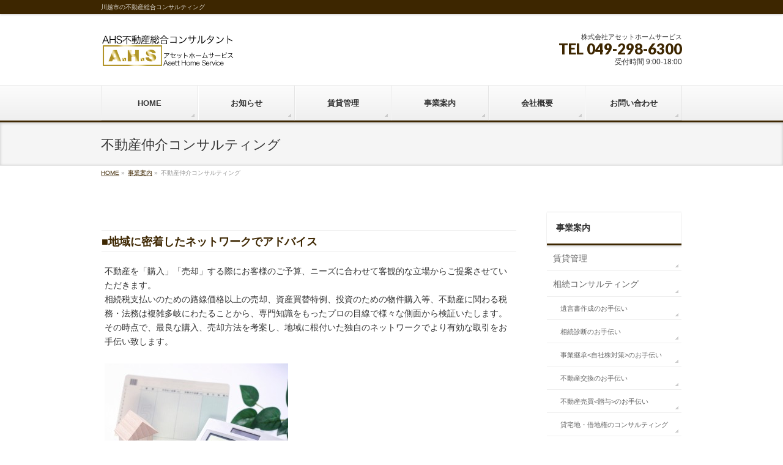

--- FILE ---
content_type: text/html; charset=UTF-8
request_url: http://www.a-h-s.co.jp/%E3%82%B5%E3%83%BC%E3%83%93%E3%82%B9%E6%A1%88%E5%86%85/%E4%B8%8D%E5%8B%95%E7%94%A3%E4%BB%B2%E4%BB%8B%E3%82%B3%E3%83%B3%E3%82%B5%E3%83%AB%E3%83%86%E3%82%A3%E3%83%B3%E3%82%B0/
body_size: 8658
content:
<!DOCTYPE html>
<!--[if IE]>
<meta http-equiv="X-UA-Compatible" content="edge" />
<![endif]-->
<html xmlns:fb="http://ogp.me/ns/fb#" lang="ja">
<head>
<meta charset="UTF-8" />
<title>不動産仲介コンサルティング | 事業案内 | 川越市の不動産総合コンサルティングAHS/ 株式会社アセットホームサービス</title>
<meta name="description" content="■地域に密着したネットワークでアドバイス 不動産を「購入」「売却」する際にお客様のご予算、ニーズに合わせて客観的な立場からご提案させていただきます。 相続税支払いのための路線価格以上の売却、資産買替特例、投資のための物件購入等、不動産に関わる税務・法務は複雑多岐にわたることから、専門知識をもったプロの目線で様々な側面から検証いたします。 その時点で、最良な購入、売却方法を考案し、地域に根付いた独自のネットワークでより有効な取引をお手伝い致します。  " />
<meta name="keywords" content="株式会社アセットホームサービス,AHS,川越,相続,紛争,土地,賃貸管理,資産運用,(株)アセットホームサービス,コンサルタント" />
<link rel="start" href="http://www.a-h-s.co.jp" title="HOME" />
<!-- bizvektor-v1.1.4 -->
<link rel="alternate" type="application/rss+xml" title="川越市の不動産総合コンサルティングAHS/ 株式会社アセットホームサービス &raquo; フィード" href="http://www.a-h-s.co.jp/feed/" />
<link rel="alternate" type="application/rss+xml" title="川越市の不動産総合コンサルティングAHS/ 株式会社アセットホームサービス &raquo; コメントフィード" href="http://www.a-h-s.co.jp/comments/feed/" />
<link rel='stylesheet' id='contact-form-7-css'  href='http://www.a-h-s.co.jp/wp-content/plugins/contact-form-7/includes/css/styles.css?ver=4.1.1' type='text/css' media='all' />
<link rel='stylesheet' id='fancybox-css'  href='http://www.a-h-s.co.jp/wp-content/plugins/easy-fancybox/fancybox/jquery.fancybox-1.3.7.min.css?ver=1.5.7' type='text/css' media='screen' />
<script type='text/javascript' src='http://www.a-h-s.co.jp/wp-includes/js/jquery/jquery.js?ver=1.11.1'></script>
<script type='text/javascript' src='http://www.a-h-s.co.jp/wp-includes/js/jquery/jquery-migrate.min.js?ver=1.2.1'></script>
<link rel="EditURI" type="application/rsd+xml" title="RSD" href="http://www.a-h-s.co.jp/xmlrpc.php?rsd" />
<link rel="wlwmanifest" type="application/wlwmanifest+xml" href="http://www.a-h-s.co.jp/wp-includes/wlwmanifest.xml" /> 
<link rel='canonical' href='http://www.a-h-s.co.jp/%e3%82%b5%e3%83%bc%e3%83%93%e3%82%b9%e6%a1%88%e5%86%85/%e4%b8%8d%e5%8b%95%e7%94%a3%e4%bb%b2%e4%bb%8b%e3%82%b3%e3%83%b3%e3%82%b5%e3%83%ab%e3%83%86%e3%82%a3%e3%83%b3%e3%82%b0/' />
<link rel='shortlink' href='http://www.a-h-s.co.jp/?p=39' />
<!-- [ BizVektorOGP ] -->
<meta property="og:site_name" content="川越市の不動産総合コンサルティングAHS/ 株式会社アセットホームサービス" />
<meta property="og:url" content="http://www.a-h-s.co.jp/%e3%82%b5%e3%83%bc%e3%83%93%e3%82%b9%e6%a1%88%e5%86%85/%e4%b8%8d%e5%8b%95%e7%94%a3%e4%bb%b2%e4%bb%8b%e3%82%b3%e3%83%b3%e3%82%b5%e3%83%ab%e3%83%86%e3%82%a3%e3%83%b3%e3%82%b0/" />
<meta property="fb:app_id" content="" />
<meta property="og:type" content="article" />
<meta property="og:title" content="不動産仲介コンサルティング | 川越市の不動産総合コンサルティングAHS/ 株式会社アセットホームサービス" />
<meta property="og:description" content="■地域に密着したネットワークでアドバイス 不動産を「購入」「売却」する際にお客様のご予算、ニーズに合わせて客観的な立場からご提案させていただきます。 相続税支払いのための路線価格以上の売却、資産買替特例、投資のための物件購入等、不動産に関わる税務・法務は複雑多岐にわたることから、専門知識をもったプロの目線で様々な側面から検証いたします。 その時点で、最良な購入、売却方法を考案し、地域に根付いた独自のネットワークでより有効な取引をお手伝い致します。  " />
<!-- [ /BizVektorOGP ] -->
<link rel="stylesheet" id="bizvektor-sns-css"  href="http://www.a-h-s.co.jp/wp-content/themes/biz-vektor/plugins/sns/style_bizvektor_sns.css" type="text/css" media="all" />
<link href="http://fonts.googleapis.com/css?family=Droid+Sans:700|Lato:900|Anton" rel="stylesheet" type="text/css" />
<link rel="stylesheet" id="bizvektor-option-css"  href="http://www.a-h-s.co.jp/wp-content/themes/biz-vektor/css/bizvektor_common_min.css?20140923a" type="text/css" media="all" />
<link rel="pingback" href="http://www.a-h-s.co.jp/xmlrpc.php" />
<!-- BizVektor Style-->
<link rel="stylesheet" type="text/css" media="all" href="http://www.a-h-s.co.jp/wp-content/themes/biz-vektor/design_skins/002/002.css" />
<!-- /BizVektor Style-->
<!--[if lte IE 8]>
<link rel="stylesheet" type="text/css" media="all" href="http://www.a-h-s.co.jp/wp-content/themes/biz-vektor/design_skins/002/002_oldie.css" />
<![endif]-->
		<style type="text/css">
/* FontNormal */
a,
a:hover,
a:active,
#header #headContact #headContactTel,
#gMenu .menu li a span,
#content h4,
#content h5,
#content dt,
#content .child_page_block h4 a:hover,
#content .child_page_block p a:hover,
.paging span,
.paging a,
#content .infoList ul li .infoTxt a:hover,
#content .infoList .infoListBox div.entryTxtBox h4.entryTitle a,
#footerSiteMap .menu a:hover,
#topPr h3 a:hover,
#topPr .topPrDescription a:hover,
#content ul.linkList li a:hover,
#content .childPageBox ul li.current_page_item a,
#content .childPageBox ul li.current_page_item ul li a:hover,
#content .childPageBox ul li a:hover,
#content .childPageBox ul li.current_page_item a	{ color:#3d2600;}

/* bg */
::selection			{ background-color:#3d2600;}
::-moz-selection	{ background-color:#3d2600;}
/* bg */
#gMenu .assistive-text,
#content .mainFootContact .mainFootBt a,
.paging span.current,
.paging a:hover,
#content .infoList .infoCate a:hover,
#sideTower li.sideBnr#sideContact a,
form#searchform input#searchsubmit,
#pagetop a:hover,
a.btn,
.linkBtn a,
input[type=button],
input[type=submit]	{ background-color:#3d2600;}

/* border */
#searchform input[type=submit],
p.form-submit input[type=submit],
form#searchform input#searchsubmit,
#content form input.wpcf7-submit,
#confirm-button input,
a.btn,
.linkBtn a,
input[type=button],
input[type=submit],
.moreLink a,
#headerTop,
#content h3,
#content .child_page_block h4 a,
.paging span,
.paging a,
form#searchform input#searchsubmit	{ border-color:#3d2600;}

#gMenu	{ border-top-color:#3d2600;}
#content h2,
#content h1.contentTitle,
#content h1.entryPostTitle,
#sideTower .localHead,
#topPr h3 a	{ border-bottom-color:#3d2600; }

@media (min-width: 770px) {
#gMenu { border-top-color:#eeeeee;}
#gMenu	{ border-bottom-color:#3d2600; }
#footMenu .menu li a:hover	{ color:#3d2600; }
}
		</style>
<!--[if lte IE 8]>
<style type="text/css">
#gMenu	{ border-bottom-color:#3d2600; }
#footMenu .menu li a:hover	{ color:#3d2600; }
</style>
<![endif]-->
<!-- [ BizVektor CalmlyBrace ] -->
<style type="text/css">
#headerTop	{ border-top:none;background-color:#3d2600;box-shadow:0px 1px 3px rgba(0,0,0,0.2);}
#site-description	{ color:#fff; opacity:0.8; }
@media (min-width: 770px) {
#footMenu		{ background-color:#3d2600;border:none;box-shadow:none;box-shadow:0px 1px 3px rgba(0,0,0,0.2); }
#footMenu .menu li a			{ border-right-color:#fff;color:#fff;opacity:0.8; }
#footMenu .menu li.firstChild a	{ border-left-color:#fff;}
#footMenu .menu li a:hover	{ color:#fff !important; text-decoration:underline; }
}
</style>
<!--[if lte IE 8]>
<style type="text/css">
#footMenu		{ background-color:#3d2600;border:none;box-shadow:none;box-shadow:0px 1px 3px rgba(0,0,0,0.2); }
#footMenu .menu li a			{ border-right-color:#fff;color:#fff;opacity:0.8; }
#footMenu .menu li.firstChild a	{ border-left-color:#fff;}
#footMenu .menu li a:hover	{ color:#fff !important; text-decoration:underline; }
</style>
<![endif]-->
<!-- / [ BizVektor CalmlyBrace ] -->
	<style type="text/css">
/*-------------------------------------------*/
/*	menu divide
/*-------------------------------------------*/
@media (min-width: 970px) {
#gMenu .menu > li { width:158px; text-align:center; }
#gMenu .menu > li.current_menu_item,
#gMenu .menu > li.current-menu-ancestor,
#gMenu .menu > li.current_page_item,
#gMenu .menu > li.current_page_ancestor,
#gMenu .menu > li.current-page-ancestor { width:159px; }
}
</style>
<!--[if lte IE 8]>
<style type="text/css">
#gMenu .menu li { width:158px; text-align:center; }
#gMenu .menu li.current_page_item,
#gMenu .menu li.current_page_ancestor { width:159px; }
</style>
<![endif]-->
<style type="text/css">
/*-------------------------------------------*/
/*	font
/*-------------------------------------------*/
h1,h2,h3,h4,h4,h5,h6,#header #site-title,#pageTitBnr #pageTitInner #pageTit,#content .leadTxt,#sideTower .localHead {font-family: "ヒラギノ角ゴ Pro W3","Hiragino Kaku Gothic Pro","メイリオ",Meiryo,Osaka,"ＭＳ Ｐゴシック","MS PGothic",sans-serif; }
#pageTitBnr #pageTitInner #pageTit { font-weight:lighter; }
#gMenu .menu li a strong {font-family: "ヒラギノ角ゴ Pro W3","Hiragino Kaku Gothic Pro","メイリオ",Meiryo,Osaka,"ＭＳ Ｐゴシック","MS PGothic",sans-serif; }
</style>

<!-- Easy FancyBox 1.5.7 using FancyBox 1.3.7 - RavanH (http://status301.net/wordpress-plugins/easy-fancybox/) -->
<script type="text/javascript">
/* <![CDATA[ */
var fb_timeout = null;
var fb_opts = { 'overlayShow' : true, 'hideOnOverlayClick' : true, 'showCloseButton' : true, 'centerOnScroll' : true, 'enableEscapeButton' : true, 'autoScale' : true };
var easy_fancybox_handler = function(){
	/* IMG */
	var fb_IMG_select = 'a[href*=".jpg"]:not(.nofancybox,.pin-it-button), area[href*=".jpg"]:not(.nofancybox), a[href*=".jpeg"]:not(.nofancybox,.pin-it-button), area[href*=".jpeg"]:not(.nofancybox), a[href*=".png"]:not(.nofancybox,.pin-it-button), area[href*=".png"]:not(.nofancybox)';
	jQuery(fb_IMG_select).addClass('fancybox image');
	var fb_IMG_sections = jQuery('div.gallery ');
	fb_IMG_sections.each(function() { jQuery(this).find(fb_IMG_select).attr('rel', 'gallery-' + fb_IMG_sections.index(this)); });
	jQuery('a.fancybox, area.fancybox, li.fancybox a:not(li.nofancybox a)').fancybox( jQuery.extend({}, fb_opts, { 'transitionIn' : 'elastic', 'easingIn' : 'easeOutBack', 'transitionOut' : 'elastic', 'easingOut' : 'easeInBack', 'opacity' : false, 'hideOnContentClick' : false, 'titleShow' : true, 'titlePosition' : 'over', 'titleFromAlt' : true, 'showNavArrows' : true, 'enableKeyboardNav' : true, 'cyclic' : false }) );
	/* Auto-click */ 
	jQuery('#fancybox-auto').trigger('click');
}
/* ]]> */
</script>
<script type="text/javascript">
  var _gaq = _gaq || [];
  _gaq.push(['_setAccount', 'UA-56249666-1']);
  _gaq.push(['_trackPageview']);
  (function() {
	var ga = document.createElement('script'); ga.type = 'text/javascript'; ga.async = true;
	ga.src = ('https:' == document.location.protocol ? 'https://ssl' : 'http://www') + '.google-analytics.com/ga.js';
	var s = document.getElementsByTagName('script')[0]; s.parentNode.insertBefore(ga, s);
  })();
</script>
<link rel="stylesheet" type="text/css" media="all" href="http://www.a-h-s.co.jp/wp-content/themes/biz-vektor/style.css" />
<meta id="viewport" name="viewport" content="width=device-width, user-scalable=yes, maximum-scale=1.0, minimum-scale=1.0">
</head>

<body class="page page-id-39 page-child parent-pageid-34 page-template-default custom-background two-column right-sidebar">
<div id="fb-root"></div>

<div id="wrap">

<!--[if lte IE 8]>
<div id="eradi_ie_box">
<div class="alert_title">ご利用の Internet Exproler は古すぎます。</div>
<p>このウェブサイトはあなたがご利用の Internet Explorer をサポートしていないため、正しく表示・動作しません。<br />
古い Internet Exproler はセキュリティーの問題があるため、新しいブラウザに移行する事が強く推奨されています。<br />
最新の Internet Exproler を利用するか、<a href="https://www.google.co.jp/chrome/browser/index.html" target="_blank">Chrome</a> や <a href="https://www.mozilla.org/ja/firefox/new/" target="_blank">Firefox</a> など、より早くて快適なブラウザをご利用ください。</p>
</div>
<![endif]-->

<!-- [ #headerTop ] -->
<div id="headerTop">
<div class="innerBox">
<div id="site-description">川越市の不動産総合コンサルティング</div>
</div>
</div><!-- [ /#headerTop ] -->

<!-- [ #header ] -->
<div id="header">
<div id="headerInner" class="innerBox">
<!-- [ #headLogo ] -->
<div id="site-title">
<a href="http://www.a-h-s.co.jp/" title="川越市の不動産総合コンサルティングAHS/ 株式会社アセットホームサービス" rel="home">
<img src="http://a-h-s.co.jp/wp-content/uploads/head_logo2.png" alt="川越市の不動産総合コンサルティングAHS/ 株式会社アセットホームサービス" /></a>
</div>
<!-- [ /#headLogo ] -->

<!-- [ #headContact ] -->
<div id="headContact" class="itemClose" onclick="showHide('headContact');"><div id="headContactInner">
<div id="headContactTxt">株式会社アセットホームサービス</div>
<div id="headContactTel">TEL 049-298-6300</div>
<div id="headContactTime">受付時間 9:00-18:00</div>
</div></div><!-- [ /#headContact ] -->

</div>
<!-- #headerInner -->
</div>
<!-- [ /#header ] -->


<!-- [ #gMenu ] -->
<div id="gMenu" class="itemClose" onclick="showHide('gMenu');">
<div id="gMenuInner" class="innerBox">
<h3 class="assistive-text"><span>MENU</span></h3>
<div class="skip-link screen-reader-text">
	<a href="#content" title="メニューを飛ばす">メニューを飛ばす</a>
</div>
<div class="menu-general-menu-container"><ul id="menu-general-menu" class="menu"><li id="menu-item-33" class="menu-item menu-item-type-post_type menu-item-object-page"><a href="http://www.a-h-s.co.jp/"><strong>HOME</strong></a></li>
<li id="menu-item-53" class="menu-item menu-item-type-custom menu-item-object-custom"><a href="http://a-h-s.co.jp/info"><strong>お知らせ</strong></a></li>
<li id="menu-item-450" class="menu-item menu-item-type-post_type menu-item-object-page"><a href="http://www.a-h-s.co.jp/%e8%b3%83%e8%b2%b8%e7%ae%a1%e7%90%86/"><strong>賃貸管理</strong></a></li>
<li id="menu-item-49" class="menu-item menu-item-type-post_type menu-item-object-page current-page-ancestor current-menu-ancestor current-menu-parent current-page-parent current_page_parent current_page_ancestor menu-item-has-children"><a href="http://www.a-h-s.co.jp/%e3%82%b5%e3%83%bc%e3%83%93%e3%82%b9%e6%a1%88%e5%86%85/"><strong>事業案内</strong></a>
<ul class="sub-menu">
	<li id="menu-item-78" class="menu-item menu-item-type-post_type menu-item-object-page current-page-ancestor current-page-parent"><a href="http://www.a-h-s.co.jp/%e3%82%b5%e3%83%bc%e3%83%93%e3%82%b9%e6%a1%88%e5%86%85/">事業内容-全般-</a></li>
	<li id="menu-item-32" class="menu-item menu-item-type-post_type menu-item-object-page"><a href="http://www.a-h-s.co.jp/%e3%82%b5%e3%83%bc%e3%83%93%e3%82%b9%e6%a1%88%e5%86%85/%e7%9b%b8%e7%b6%9a%e3%82%b3%e3%83%b3%e3%82%b5%e3%83%ab%e3%83%86%e3%82%a3%e3%83%b3%e3%82%b0/">相続コンサルティング</a></li>
	<li id="menu-item-31" class="menu-item menu-item-type-post_type menu-item-object-page"><a href="http://www.a-h-s.co.jp/%e3%82%b5%e3%83%bc%e3%83%93%e3%82%b9%e6%a1%88%e5%86%85/%e3%82%bb%e3%82%ab%e3%83%b3%e3%83%89%e3%82%aa%e3%83%94%e3%83%8b%e3%82%aa%e3%83%b3%e3%82%b5%e3%83%bc%e3%83%93%e3%82%b9/">セカンドオピニオンサービス</a></li>
	<li id="menu-item-48" class="menu-item menu-item-type-post_type menu-item-object-page"><a href="http://www.a-h-s.co.jp/%e3%82%b5%e3%83%bc%e3%83%93%e3%82%b9%e6%a1%88%e5%86%85/%e4%b8%8d%e5%8b%95%e7%94%a3%e5%a3%b2%e8%b2%b7/">不動産売買</a></li>
	<li id="menu-item-46" class="menu-item menu-item-type-post_type menu-item-object-page"><a href="http://www.a-h-s.co.jp/%e3%82%b5%e3%83%bc%e3%83%93%e3%82%b9%e6%a1%88%e5%86%85/%e4%b8%8d%e5%8b%95%e7%94%a3%e6%9c%89%e5%8a%b9%e6%b4%bb%e7%94%a8/">不動産有効活用</a></li>
	<li id="menu-item-47" class="menu-item menu-item-type-post_type menu-item-object-page current-menu-item page_item page-item-39 current_page_item"><a href="http://www.a-h-s.co.jp/%e3%82%b5%e3%83%bc%e3%83%93%e3%82%b9%e6%a1%88%e5%86%85/%e4%b8%8d%e5%8b%95%e7%94%a3%e4%bb%b2%e4%bb%8b%e3%82%b3%e3%83%b3%e3%82%b5%e3%83%ab%e3%83%86%e3%82%a3%e3%83%b3%e3%82%b0/">不動産仲介コンサルティング</a></li>
</ul>
</li>
<li id="menu-item-29" class="menu-item menu-item-type-post_type menu-item-object-page"><a href="http://www.a-h-s.co.jp/%e4%bc%9a%e7%a4%be%e6%a1%88%e5%86%85/"><strong>会社概要</strong></a></li>
<li id="menu-item-28" class="menu-item menu-item-type-post_type menu-item-object-page"><a href="http://www.a-h-s.co.jp/contact/"><strong>お問い合わせ</strong></a></li>
</ul></div>
</div><!-- [ /#gMenuInner ] -->
</div>
<!-- [ /#gMenu ] -->


<div id="pageTitBnr">
<div class="innerBox">
<div id="pageTitInner">
<h1 id="pageTit">
不動産仲介コンサルティング</h1>
</div><!-- [ /#pageTitInner ] -->
</div>
</div><!-- [ /#pageTitBnr ] -->
<!-- [ #panList ] -->
<div id="panList">
<div id="panListInner" class="innerBox">
<ul><li id="panHome"><a href="http://www.a-h-s.co.jp">HOME</a> &raquo; </li><li><a href="http://www.a-h-s.co.jp/%e3%82%b5%e3%83%bc%e3%83%93%e3%82%b9%e6%a1%88%e5%86%85/">事業案内</a> &raquo; </li><li>不動産仲介コンサルティング</li></ul></div>
</div>
<!-- [ /#panList ] -->

<div id="main">
<!-- [ #container ] -->
<div id="container" class="innerBox">
<!-- [ #content ] -->
<div id="content">

<div id="post-39" class="entry-content">
	<h4>■地域に密着したネットワークでアドバイス</h4>
<p>不動産を「購入」「売却」する際にお客様のご予算、ニーズに合わせて客観的な立場からご提案させていただきます。<br />
相続税支払いのための路線価格以上の売却、資産買替特例、投資のための物件購入等、不動産に関わる税務・法務は複雑多岐にわたることから、専門知識をもったプロの目線で様々な側面から検証いたします。<br />
その時点で、最良な購入、売却方法を考案し、地域に根付いた独自のネットワークでより有効な取引をお手伝い致します。</p>
<p><img class="alignleft size-medium wp-image-272" src="http://a-h-s.co.jp/wp-content/uploads/cba1c0fc252c06195037e7eff5b4d820_s-300x200.jpg" alt="cba1c0fc252c06195037e7eff5b4d820_s" width="300" height="200" /></p>
	</div><!-- .entry-content -->



		<div class="childPageBox">
		<h4><a href="http://www.a-h-s.co.jp/%e3%82%b5%e3%83%bc%e3%83%93%e3%82%b9%e6%a1%88%e5%86%85/">事業案内</a></h4>
		<ul>
		<li class="page_item page-item-23"><a href="http://www.a-h-s.co.jp/%e3%82%b5%e3%83%bc%e3%83%93%e3%82%b9%e6%a1%88%e5%86%85/%e3%82%bb%e3%82%ab%e3%83%b3%e3%83%89%e3%82%aa%e3%83%94%e3%83%8b%e3%82%aa%e3%83%b3%e3%82%b5%e3%83%bc%e3%83%93%e3%82%b9/">セカンドオピニオンサービス</a></li>
<li class="page_item page-item-39 current_page_item"><a href="http://www.a-h-s.co.jp/%e3%82%b5%e3%83%bc%e3%83%93%e3%82%b9%e6%a1%88%e5%86%85/%e4%b8%8d%e5%8b%95%e7%94%a3%e4%bb%b2%e4%bb%8b%e3%82%b3%e3%83%b3%e3%82%b5%e3%83%ab%e3%83%86%e3%82%a3%e3%83%b3%e3%82%b0/">不動産仲介コンサルティング</a></li>
<li class="page_item page-item-37"><a href="http://www.a-h-s.co.jp/%e3%82%b5%e3%83%bc%e3%83%93%e3%82%b9%e6%a1%88%e5%86%85/%e4%b8%8d%e5%8b%95%e7%94%a3%e5%a3%b2%e8%b2%b7/">不動産売買</a></li>
<li class="page_item page-item-41"><a href="http://www.a-h-s.co.jp/%e3%82%b5%e3%83%bc%e3%83%93%e3%82%b9%e6%a1%88%e5%86%85/%e4%b8%8d%e5%8b%95%e7%94%a3%e6%9c%89%e5%8a%b9%e6%b4%bb%e7%94%a8/">不動産有効活用</a></li>
<li class="page_item page-item-14 page_item_has_children"><a href="http://www.a-h-s.co.jp/%e3%82%b5%e3%83%bc%e3%83%93%e3%82%b9%e6%a1%88%e5%86%85/%e7%9b%b8%e7%b6%9a%e3%82%b3%e3%83%b3%e3%82%b5%e3%83%ab%e3%83%86%e3%82%a3%e3%83%b3%e3%82%b0/">相続コンサルティング</a>
<ul class='children'>
	<li class="page_item page-item-112"><a href="http://www.a-h-s.co.jp/%e3%82%b5%e3%83%bc%e3%83%93%e3%82%b9%e6%a1%88%e5%86%85/%e7%9b%b8%e7%b6%9a%e3%82%b3%e3%83%b3%e3%82%b5%e3%83%ab%e3%83%86%e3%82%a3%e3%83%b3%e3%82%b0/%e3%81%9d%e3%81%ae%e4%bb%96%e3%81%ae%e3%82%b3%e3%83%b3%e3%82%b5%e3%83%ab%e3%83%86%e3%82%a3%e3%83%b3%e3%82%b0%e6%a5%ad%e5%8b%99/">その他のコンサルティング業務</a></li>
	<li class="page_item page-item-104"><a href="http://www.a-h-s.co.jp/%e3%82%b5%e3%83%bc%e3%83%93%e3%82%b9%e6%a1%88%e5%86%85/%e7%9b%b8%e7%b6%9a%e3%82%b3%e3%83%b3%e3%82%b5%e3%83%ab%e3%83%86%e3%82%a3%e3%83%b3%e3%82%b0/%e4%b8%8d%e5%8b%95%e7%94%a3%e4%ba%a4%e6%8f%9b%e3%81%ae%e3%81%8a%e6%89%8b%e4%bc%9d%e3%81%84/">不動産交換のお手伝い</a></li>
	<li class="page_item page-item-106"><a href="http://www.a-h-s.co.jp/%e3%82%b5%e3%83%bc%e3%83%93%e3%82%b9%e6%a1%88%e5%86%85/%e7%9b%b8%e7%b6%9a%e3%82%b3%e3%83%b3%e3%82%b5%e3%83%ab%e3%83%86%e3%82%a3%e3%83%b3%e3%82%b0/%e4%b8%8d%e5%8b%95%e7%94%a3%e5%a3%b2%e8%b2%b7%e3%81%ae%e3%81%8a%e6%89%8b%e4%bc%9d%e3%81%84/">不動産売買<贈与>のお手伝い</a></li>
	<li class="page_item page-item-102"><a href="http://www.a-h-s.co.jp/%e3%82%b5%e3%83%bc%e3%83%93%e3%82%b9%e6%a1%88%e5%86%85/%e7%9b%b8%e7%b6%9a%e3%82%b3%e3%83%b3%e3%82%b5%e3%83%ab%e3%83%86%e3%82%a3%e3%83%b3%e3%82%b0/%e4%ba%8b%e6%a5%ad%e7%b6%99%e6%89%bf%e3%81%ae%e3%81%8a%e6%89%8b%e4%bc%9d%e3%81%84/">事業継承<自社株対策>のお手伝い</a></li>
	<li class="page_item page-item-100"><a href="http://www.a-h-s.co.jp/%e3%82%b5%e3%83%bc%e3%83%93%e3%82%b9%e6%a1%88%e5%86%85/%e7%9b%b8%e7%b6%9a%e3%82%b3%e3%83%b3%e3%82%b5%e3%83%ab%e3%83%86%e3%82%a3%e3%83%b3%e3%82%b0/%e7%9b%b8%e7%b6%9a%e8%a8%ba%e6%96%ad%e3%81%ae%e3%81%8a%e6%89%8b%e4%bc%9d%e3%81%84/">相続診断のお手伝い</a></li>
	<li class="page_item page-item-110"><a href="http://www.a-h-s.co.jp/%e3%82%b5%e3%83%bc%e3%83%93%e3%82%b9%e6%a1%88%e5%86%85/%e7%9b%b8%e7%b6%9a%e3%82%b3%e3%83%b3%e3%82%b5%e3%83%ab%e3%83%86%e3%82%a3%e3%83%b3%e3%82%b0/%e8%b2%b8%e5%ae%85%e5%9c%b0%e3%83%bb%e5%80%9f%e5%9c%b0%e6%a8%a9%e3%81%ae%e3%82%b3%e3%83%b3%e3%82%b5%e3%83%ab%e3%83%86%e3%82%a3%e3%83%b3%e3%82%b0/">貸宅地・借地権のコンサルティング</a></li>
	<li class="page_item page-item-98"><a href="http://www.a-h-s.co.jp/%e3%82%b5%e3%83%bc%e3%83%93%e3%82%b9%e6%a1%88%e5%86%85/%e7%9b%b8%e7%b6%9a%e3%82%b3%e3%83%b3%e3%82%b5%e3%83%ab%e3%83%86%e3%82%a3%e3%83%b3%e3%82%b0/%e9%81%ba%e8%a8%80%e6%9b%b8%e4%bd%9c%e6%88%90%e3%81%ae%e3%81%8a%e6%89%8b%e4%bc%9d%e3%81%84/">遺言書作成のお手伝い</a></li>
</ul>
</li>
		</ul>
		</div>
		
<div class="mainFoot">
<div class="mainFootInner">
<!-- [ .mainFootContact ] --> 
<div class="mainFootContact"> 
<p class="mainFootTxt">
<span class="mainFootCatch">株式会社アセットホームサービス</span>
<span class="mainFootTel">TEL 049-298-6300</span>
<span class="mainFootTime">受付時間 9:00-18:00</span>
</p>
<div class="mainFootBt"><a href="http://a-h-s.co.jp/contact/">
	<img src="http://www.a-h-s.co.jp/wp-content/themes/biz-vektor/images/bt_contact_ja.png" alt="メールでお問い合わせはこちら" /></a>
</div> 
</div> 
<!-- [ /.mainFootContact ] -->
</div>
</div>


</div>
<!-- [ /#content ] -->

<!-- [ #sideTower ] -->
<div id="sideTower">
	<div class="sideWidget" id="nav_menu-3" class="widget widget_nav_menu"><h3 class="localHead">事業案内</h3><div class="menu-%e4%ba%8b%e6%a5%ad%e6%a1%88%e5%86%85-container"><ul id="menu-%e4%ba%8b%e6%a5%ad%e6%a1%88%e5%86%85" class="menu"><li id="menu-item-449" class="menu-item menu-item-type-post_type menu-item-object-page menu-item-449"><a href="http://www.a-h-s.co.jp/%e8%b3%83%e8%b2%b8%e7%ae%a1%e7%90%86/">賃貸管理</a></li>
<li id="menu-item-126" class="menu-item menu-item-type-post_type menu-item-object-page menu-item-has-children menu-item-126"><a href="http://www.a-h-s.co.jp/%e3%82%b5%e3%83%bc%e3%83%93%e3%82%b9%e6%a1%88%e5%86%85/%e7%9b%b8%e7%b6%9a%e3%82%b3%e3%83%b3%e3%82%b5%e3%83%ab%e3%83%86%e3%82%a3%e3%83%b3%e3%82%b0/">相続コンサルティング</a>
<ul class="sub-menu">
	<li id="menu-item-134" class="menu-item menu-item-type-post_type menu-item-object-page menu-item-134"><a href="http://www.a-h-s.co.jp/%e3%82%b5%e3%83%bc%e3%83%93%e3%82%b9%e6%a1%88%e5%86%85/%e7%9b%b8%e7%b6%9a%e3%82%b3%e3%83%b3%e3%82%b5%e3%83%ab%e3%83%86%e3%82%a3%e3%83%b3%e3%82%b0/%e9%81%ba%e8%a8%80%e6%9b%b8%e4%bd%9c%e6%88%90%e3%81%ae%e3%81%8a%e6%89%8b%e4%bc%9d%e3%81%84/">遺言書作成のお手伝い</a></li>
	<li id="menu-item-132" class="menu-item menu-item-type-post_type menu-item-object-page menu-item-132"><a href="http://www.a-h-s.co.jp/%e3%82%b5%e3%83%bc%e3%83%93%e3%82%b9%e6%a1%88%e5%86%85/%e7%9b%b8%e7%b6%9a%e3%82%b3%e3%83%b3%e3%82%b5%e3%83%ab%e3%83%86%e3%82%a3%e3%83%b3%e3%82%b0/%e7%9b%b8%e7%b6%9a%e8%a8%ba%e6%96%ad%e3%81%ae%e3%81%8a%e6%89%8b%e4%bc%9d%e3%81%84/">相続診断のお手伝い</a></li>
	<li id="menu-item-131" class="menu-item menu-item-type-post_type menu-item-object-page menu-item-131"><a href="http://www.a-h-s.co.jp/%e3%82%b5%e3%83%bc%e3%83%93%e3%82%b9%e6%a1%88%e5%86%85/%e7%9b%b8%e7%b6%9a%e3%82%b3%e3%83%b3%e3%82%b5%e3%83%ab%e3%83%86%e3%82%a3%e3%83%b3%e3%82%b0/%e4%ba%8b%e6%a5%ad%e7%b6%99%e6%89%bf%e3%81%ae%e3%81%8a%e6%89%8b%e4%bc%9d%e3%81%84/">事業継承<自社株対策>のお手伝い</a></li>
	<li id="menu-item-128" class="menu-item menu-item-type-post_type menu-item-object-page menu-item-128"><a href="http://www.a-h-s.co.jp/%e3%82%b5%e3%83%bc%e3%83%93%e3%82%b9%e6%a1%88%e5%86%85/%e7%9b%b8%e7%b6%9a%e3%82%b3%e3%83%b3%e3%82%b5%e3%83%ab%e3%83%86%e3%82%a3%e3%83%b3%e3%82%b0/%e4%b8%8d%e5%8b%95%e7%94%a3%e4%ba%a4%e6%8f%9b%e3%81%ae%e3%81%8a%e6%89%8b%e4%bc%9d%e3%81%84/">不動産交換のお手伝い</a></li>
	<li id="menu-item-129" class="menu-item menu-item-type-post_type menu-item-object-page menu-item-129"><a href="http://www.a-h-s.co.jp/%e3%82%b5%e3%83%bc%e3%83%93%e3%82%b9%e6%a1%88%e5%86%85/%e7%9b%b8%e7%b6%9a%e3%82%b3%e3%83%b3%e3%82%b5%e3%83%ab%e3%83%86%e3%82%a3%e3%83%b3%e3%82%b0/%e4%b8%8d%e5%8b%95%e7%94%a3%e5%a3%b2%e8%b2%b7%e3%81%ae%e3%81%8a%e6%89%8b%e4%bc%9d%e3%81%84/">不動産売買<贈与>のお手伝い</a></li>
	<li id="menu-item-133" class="menu-item menu-item-type-post_type menu-item-object-page menu-item-133"><a href="http://www.a-h-s.co.jp/%e3%82%b5%e3%83%bc%e3%83%93%e3%82%b9%e6%a1%88%e5%86%85/%e7%9b%b8%e7%b6%9a%e3%82%b3%e3%83%b3%e3%82%b5%e3%83%ab%e3%83%86%e3%82%a3%e3%83%b3%e3%82%b0/%e8%b2%b8%e5%ae%85%e5%9c%b0%e3%83%bb%e5%80%9f%e5%9c%b0%e6%a8%a9%e3%81%ae%e3%82%b3%e3%83%b3%e3%82%b5%e3%83%ab%e3%83%86%e3%82%a3%e3%83%b3%e3%82%b0/">貸宅地・借地権のコンサルティング</a></li>
	<li id="menu-item-127" class="menu-item menu-item-type-post_type menu-item-object-page menu-item-127"><a href="http://www.a-h-s.co.jp/%e3%82%b5%e3%83%bc%e3%83%93%e3%82%b9%e6%a1%88%e5%86%85/%e7%9b%b8%e7%b6%9a%e3%82%b3%e3%83%b3%e3%82%b5%e3%83%ab%e3%83%86%e3%82%a3%e3%83%b3%e3%82%b0/%e3%81%9d%e3%81%ae%e4%bb%96%e3%81%ae%e3%82%b3%e3%83%b3%e3%82%b5%e3%83%ab%e3%83%86%e3%82%a3%e3%83%b3%e3%82%b0%e6%a5%ad%e5%8b%99/">その他のコンサルティング業務</a></li>
</ul>
</li>
<li id="menu-item-125" class="menu-item menu-item-type-post_type menu-item-object-page menu-item-125"><a href="http://www.a-h-s.co.jp/%e3%82%b5%e3%83%bc%e3%83%93%e3%82%b9%e6%a1%88%e5%86%85/%e3%82%bb%e3%82%ab%e3%83%b3%e3%83%89%e3%82%aa%e3%83%94%e3%83%8b%e3%82%aa%e3%83%b3%e3%82%b5%e3%83%bc%e3%83%93%e3%82%b9/">セカンドオピニオンサービス</a></li>
<li id="menu-item-122" class="menu-item menu-item-type-post_type menu-item-object-page menu-item-122"><a href="http://www.a-h-s.co.jp/%e3%82%b5%e3%83%bc%e3%83%93%e3%82%b9%e6%a1%88%e5%86%85/%e4%b8%8d%e5%8b%95%e7%94%a3%e6%9c%89%e5%8a%b9%e6%b4%bb%e7%94%a8/">不動産有効活用</a></li>
<li id="menu-item-124" class="menu-item menu-item-type-post_type menu-item-object-page menu-item-124"><a href="http://www.a-h-s.co.jp/%e3%82%b5%e3%83%bc%e3%83%93%e3%82%b9%e6%a1%88%e5%86%85/%e4%b8%8d%e5%8b%95%e7%94%a3%e5%a3%b2%e8%b2%b7/">不動産売買</a></li>
<li id="menu-item-123" class="menu-item menu-item-type-post_type menu-item-object-page current-menu-item page_item page-item-39 current_page_item menu-item-123"><a href="http://www.a-h-s.co.jp/%e3%82%b5%e3%83%bc%e3%83%93%e3%82%b9%e6%a1%88%e5%86%85/%e4%b8%8d%e5%8b%95%e7%94%a3%e4%bb%b2%e4%bb%8b%e3%82%b3%e3%83%b3%e3%82%b5%e3%83%ab%e3%83%86%e3%82%a3%e3%83%b3%e3%82%b0/">不動産仲介コンサルティング</a></li>
</ul></div></div><div class="sideWidget" id="text-4" class="widget widget_text">			<div class="textwidget"><a href="http://a-h-s.co.jp/%E3%82%B5%E3%83%BC%E3%83%93%E3%82%B9%E6%A1%88%E5%86%85/%E7%9B%B8%E7%B6%9A%E3%82%B3%E3%83%B3%E3%82%B5%E3%83%AB%E3%83%86%E3%82%A3%E3%83%B3%E3%82%B0/"> <img src="http://a-h-s.co.jp/wp-content/uploads/ahs_side_banner_01.jpg"/></a>
<br />
<a href="http://a-h-s.co.jp/%E3%82%B5%E3%83%BC%E3%83%93%E3%82%B9%E6%A1%88%E5%86%85/%E3%82%BB%E3%82%AB%E3%83%B3%E3%83%89%E3%82%AA%E3%83%94%E3%83%8B%E3%82%AA%E3%83%B3%E3%82%B5%E3%83%BC%E3%83%93%E3%82%B9/"> <img src="http://a-h-s.co.jp/wp-content/uploads/ahs_side_banner_02.jpg"/></a>
<br />
<a href="http://a-h-s.co.jp/%E3%83%9E%E3%83%B3%E3%82%B7%E3%83%A7%E3%83%B3%E3%83%BB%E3%82%A2%E3%83%91%E3%83%BC%E3%83%88%E7%A9%BA%E5%AE%A4%E5%AF%BE%E7%AD%96/"> <img src="http://a-h-s.co.jp/wp-content/uploads/ahs_side_banner_07.jpg"/></a>
<br />
<a href="http://a-h-s.co.jp/%E5%A3%B2%E5%8D%B4%E3%81%AE%E3%81%94%E7%9B%B8%E8%AB%87/"> <img src="http://a-h-s.co.jp/wp-content/uploads/ahs_side_banner_08.jpg"/></a>
<br />
<a href="https://suumo.jp/chintai/kaisha/kc_030_128921001/"> <img src="http://www.a-h-s.co.jp/wp-content/uploads/ahs_side_banner_SUUMO.jpg"/></a>
<br />
<a href="http://www.athome.co.jp/msk/a-h-s.html"> <img src="http://www.a-h-s.co.jp/wp-content/uploads/ahs_side_banner_athome.jpg"/></a>
<br /></div>
		</div></div>
<!-- [ /#sideTower ] -->
</div>
<!-- [ /#container ] -->

</div><!-- #main -->

<div id="back-top">
<a href="#wrap">
	<img id="pagetop" src="http://www.a-h-s.co.jp/wp-content/themes/biz-vektor/js/res-vektor/images/footer_pagetop.png" alt="PAGETOP" />
</a>
</div>

<!-- [ #footerSection ] -->
<div id="footerSection">

	<div id="pagetop">
	<div id="pagetopInner" class="innerBox">
	<a href="#wrap">PAGETOP</a>
	</div>
	</div>

	<div id="footMenu">
	<div id="footMenuInner" class="innerBox">
	<div class="menu-%e3%83%95%e3%83%83%e3%82%bf%e3%83%bc%e3%83%a1%e3%83%8b%e3%83%a5%e3%83%bc-container"><ul id="menu-%e3%83%95%e3%83%83%e3%82%bf%e3%83%bc%e3%83%a1%e3%83%8b%e3%83%a5%e3%83%bc" class="menu"><li id="menu-item-146" class="menu-item menu-item-type-post_type menu-item-object-page menu-item-146"><a href="http://www.a-h-s.co.jp/">HOME</a></li>
<li id="menu-item-451" class="menu-item menu-item-type-post_type menu-item-object-page menu-item-451"><a href="http://www.a-h-s.co.jp/%e8%b3%83%e8%b2%b8%e7%ae%a1%e7%90%86/">賃貸管理</a></li>
<li id="menu-item-150" class="menu-item menu-item-type-post_type menu-item-object-page menu-item-150"><a href="http://www.a-h-s.co.jp/%e4%bc%9a%e7%a4%be%e6%a1%88%e5%86%85/">会社概要</a></li>
<li id="menu-item-149" class="menu-item menu-item-type-post_type menu-item-object-page current-page-ancestor menu-item-149"><a href="http://www.a-h-s.co.jp/%e3%82%b5%e3%83%bc%e3%83%93%e3%82%b9%e6%a1%88%e5%86%85/">事業案内</a></li>
<li id="menu-item-148" class="menu-item menu-item-type-post_type menu-item-object-page menu-item-148"><a href="http://www.a-h-s.co.jp/%e4%ba%8b%e6%a5%ad%e6%a1%88%e5%86%85/">事例紹介</a></li>
<li id="menu-item-147" class="menu-item menu-item-type-post_type menu-item-object-page menu-item-147"><a href="http://www.a-h-s.co.jp/contact/">お問い合わせ</a></li>
</ul></div>	</div>
	</div>

	<!-- [ #footer ] -->
	<div id="footer">
	<!-- [ #footerInner ] -->
	<div id="footerInner" class="innerBox">
		<dl id="footerOutline">
		<dt><img src="http://a-h-s.co.jp/wp-content/uploads/AHS_logo.png" alt="株式会社アセットホームサービス" /></dt>
		<dd>
		埼玉県知事免許(5)第20077号<br />
賃貸住宅管理業(02)008106号<br />
建設業許可(般-4)第66408号<br />
一級建築士事務所(2)第11380号<br />
〒350-0042埼玉県川越市中原町2-3-2<br />
TEL:049-298-6300<br />
FAX:049-298-6307		</dd>
		</dl>
		<!-- [ #footerSiteMap ] -->
		<div id="footerSiteMap">
<div class="menu-%e3%83%95%e3%83%83%e3%82%bf%e3%83%bc%e3%83%a1%e3%83%8b%e3%83%a5%e3%83%bc-container"><ul id="menu-%e3%83%95%e3%83%83%e3%82%bf%e3%83%bc%e3%83%a1%e3%83%8b%e3%83%a5%e3%83%bc-1" class="menu"><li class="menu-item menu-item-type-post_type menu-item-object-page menu-item-146"><a href="http://www.a-h-s.co.jp/">HOME</a></li>
<li class="menu-item menu-item-type-post_type menu-item-object-page menu-item-451"><a href="http://www.a-h-s.co.jp/%e8%b3%83%e8%b2%b8%e7%ae%a1%e7%90%86/">賃貸管理</a></li>
<li class="menu-item menu-item-type-post_type menu-item-object-page menu-item-150"><a href="http://www.a-h-s.co.jp/%e4%bc%9a%e7%a4%be%e6%a1%88%e5%86%85/">会社概要</a></li>
<li class="menu-item menu-item-type-post_type menu-item-object-page current-page-ancestor menu-item-149"><a href="http://www.a-h-s.co.jp/%e3%82%b5%e3%83%bc%e3%83%93%e3%82%b9%e6%a1%88%e5%86%85/">事業案内</a></li>
<li class="menu-item menu-item-type-post_type menu-item-object-page menu-item-148"><a href="http://www.a-h-s.co.jp/%e4%ba%8b%e6%a5%ad%e6%a1%88%e5%86%85/">事例紹介</a></li>
<li class="menu-item menu-item-type-post_type menu-item-object-page menu-item-147"><a href="http://www.a-h-s.co.jp/contact/">お問い合わせ</a></li>
</ul></div></div>
		<!-- [ /#footerSiteMap ] -->
	</div>
	<!-- [ /#footerInner ] -->
	</div>
	<!-- [ /#footer ] -->

	<!-- [ #siteBottom ] -->
	<div id="siteBottom">
	<div id="siteBottomInner" class="innerBox">
	Copyrighting © Asset Home Service Co.,Ltd All Rights Reserved.
　　　　	</div>
	</div>
	<!-- [ /#siteBottom ] -->
</div>
<!-- [ /#footerSection ] -->
</div>
<!-- [ /#wrap ] -->
<script type='text/javascript' src='http://www.a-h-s.co.jp/wp-includes/js/comment-reply.min.js?ver=4.1.41'></script>
<script type='text/javascript' src='http://www.a-h-s.co.jp/wp-content/plugins/contact-form-7/includes/js/jquery.form.min.js?ver=3.51.0-2014.06.20'></script>
<script type='text/javascript'>
/* <![CDATA[ */
var _wpcf7 = {"loaderUrl":"http:\/\/www.a-h-s.co.jp\/wp-content\/plugins\/contact-form-7\/images\/ajax-loader.gif","sending":"\u9001\u4fe1\u4e2d ..."};
/* ]]> */
</script>
<script type='text/javascript' src='http://www.a-h-s.co.jp/wp-content/plugins/contact-form-7/includes/js/scripts.js?ver=4.1.1'></script>
<script type='text/javascript' src='http://www.a-h-s.co.jp/wp-content/themes/biz-vektor/js/biz-vektor-min.js?ver=20140820' defer='defer'></script>
<script type='text/javascript' src='http://www.a-h-s.co.jp/wp-content/plugins/easy-fancybox/fancybox/jquery.fancybox-1.3.7.min.js?ver=1.5.7'></script>
<script type='text/javascript' src='http://www.a-h-s.co.jp/wp-content/plugins/easy-fancybox/jquery.easing.pack.js?ver=1.3'></script>
<script type='text/javascript' src='http://www.a-h-s.co.jp/wp-content/plugins/easy-fancybox/jquery.mousewheel.min.js?ver=3.1.12'></script>

<script type="text/javascript">
jQuery(document).on('ready post-load', easy_fancybox_handler );
</script>
</body>
</html>